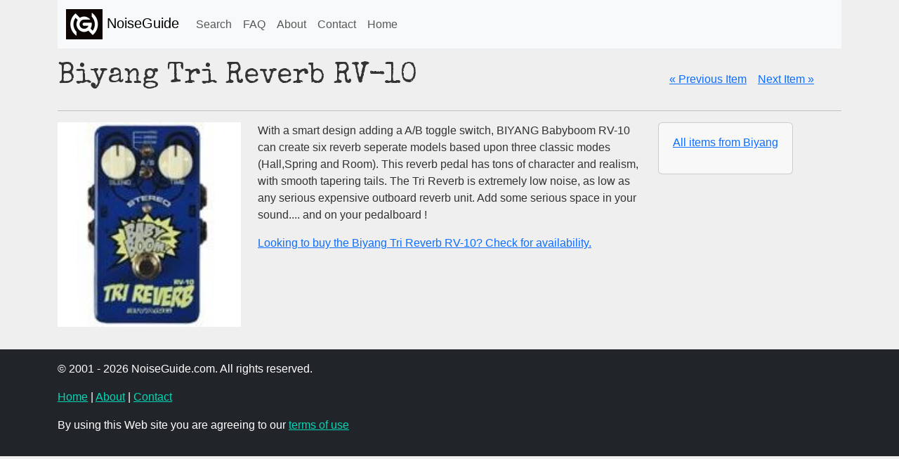

--- FILE ---
content_type: text/html; charset=UTF-8
request_url: https://noiseguide.com/product_info/biyang_tri_reverb_rv10
body_size: 2293
content:
<!DOCTYPE html>
<html class="no-js" lang="en">
  <head>
    <meta charset="utf-8" />
    <meta name="viewport" content="width=device-width, initial-scale=1.0" />
    <meta name="Description" content="Information, pictures and reviews of the Biyang Tri Reverb RV-10. With a smart design adding a A/B toggle switch, BIYANG Babyboom RV-10 can create six reverb seperate models based upon three classic modes (Hall,Spring and Room). This reverb pedal has tons of character and realism, with smooth tapering tails. The Tri Reverb is extremely low noise, as low as any serious expensive outboard reverb unit. Add some serious space in your sound.... and on your pedalboard !" />
    <meta name="Keywords" content="music,equipment,noise,reverb,pedal,effects,biyang,tri,reverb,rv-10" />
    <meta name="author" content="noiseguide.com" />
    <meta name="rating" content="General" />
    <meta http-equiv="content-language" content="English" />
    <meta name="google-adsense-account" content="ca-pub-0761487699250584">
    <meta name="robots" content="index,follow" />
    <title>NoiseGuide - Biyang Tri Reverb RV-10</title>
    <link rel="canonical" href="https://noiseguide.com/product_info/biyang_tri_reverb_rv10" />
    <link rel="shortcut icon" href="/favicon.ico" type="image/ico" />

    <link
      href="https://cdn.jsdelivr.net/npm/bootstrap@5.3.0-alpha1/dist/css/bootstrap.min.css"
      rel="stylesheet"
      integrity="sha384-GLhlTQ8iRABdZLl6O3oVMWSktQOp6b7In1Zl3/Jr59b6EGGoI1aFkw7cmDA6j6gD"
      crossorigin="anonymous"
    />
    <script
      src="https://cdn.jsdelivr.net/npm/bootstrap@5.3.0-alpha1/dist/js/bootstrap.bundle.min.js"
      integrity="sha384-w76AqPfDkMBDXo30jS1Sgez6pr3x5MlQ1ZAGC+nuZB+EYdgRZgiwxhTBTkF7CXvN"
      crossorigin="anonymous"
    ></script>
    <script src="
    https://cdn.jsdelivr.net/npm/jquery@3.6.3/dist/jquery.min.js
    "></script>
    <link rel="stylesheet" href="/css/site.css" />

    <link rel="preconnect" href="https://fonts.googleapis.com" />
    <link rel="preconnect" href="https://fonts.gstatic.com" crossorigin />
    <link
      href="https://fonts.googleapis.com/css2?family=Special+Elite&display=swap"
      rel="stylesheet"
    />
    <script
      async
      src="https://pagead2.googlesyndication.com/pagead/js/adsbygoogle.js?client=ca-pub-0761487699250584"
      crossorigin="anonymous"
    ></script>
  <!-- Google tag (gtag.js) -->
<script async src="https://www.googletagmanager.com/gtag/js?id=G-6K4Q45B8L2"></script>
<script>
  window.dataLayer = window.dataLayer || [];
  function gtag(){
    dataLayer.push(arguments);
}
  gtag('js', new Date());

  gtag('config', 'G-6K4Q45B8L2');
</script>
  </head>
  <body>
    <div class="container">
      <nav class="navbar navbar-expand-lg bg-body-tertiary">
        <div class="container-fluid">
          <a class="navbar-brand" href="/"
            ><img src="/images/noiseguide-logo-top01.png" /> NoiseGuide</a
          >
          <button
            class="navbar-toggler"
            type="button"
            data-bs-toggle="collapse"
            data-bs-target="#navbarSupportedContent"
            aria-controls="navbarSupportedContent"
            aria-expanded="false"
            aria-label="Toggle navigation"
          >
            <span class="navbar-toggler-icon"></span>
          </button>
          <div class="collapse navbar-collapse" id="navbarSupportedContent">
            <ul class="navbar-nav me-auto mb-2 mb-lg-0">
              <li class="nav-item">
                <a class="nav-link" href="/search.php">Search</a>
              </li>
              <li class="nav-item">
                <a class="nav-link" href="/faq.php">FAQ</a>
              </li>
              <li class="nav-item">
                <a class="nav-link" href="/about.php">About</a>
              </li>
              <li class="nav-item">
                <a class="nav-link" href="/contact.php">Contact</a>
              </li>
              <li class="nav-item"><a class="nav-link" href="/">Home</a></li>
            </ul>
          </div>
        </div>
      </nav>
    </div>

    <div class="container" style="margin-top: 1rem">
      <div class="row">
        <div class="col-md-12"> </div>
      </div>
      <div class="row">
        <div class="col-md-12"><div class="row">
  <div class="col-md-9">
    <h1>Biyang Tri Reverb RV-10</h1>
  </div>

  <div class="col-md-3"><div class="row">
  <div class="col-md-12 ng-browse-nav"><a href="/product_info.php/biyang_time_machine_ad10">&laquo; Previous Item</a><a href="/product_info.php/biyang_tube_distortion_otd100_pro">Next Item &raquo;</a></div>
</div>
</div>
</div>

<div class="row">
  <div class="col-md-12"><hr /></div>
</div>

<div class="row">
  <div class="col-md-3">
    <div class="text-center"><img class="img-fluid" src="https://storage.googleapis.com/resource-gear/images/bc/biyang_tri_reverb_rv10_71.jpg?0a16f8fb=e520bea836" alt="Biyang Tri Reverb RV-10" title="Biyang Tri Reverb RV-10" style="width:200%;height:200%;" border="0"> </div>
  </div>
  <div class="col-md-6">
    <p>With a smart design adding a A/B toggle switch, BIYANG Babyboom RV-10 can create six reverb seperate models based upon three classic modes (Hall,Spring and Room). This reverb pedal has tons of character and realism, with smooth tapering tails. The Tri Reverb is extremely low noise, as low as any serious expensive outboard reverb unit. Add some serious space in your sound.... and on your pedalboard !</p>
    <p></p>
    
    <p><a href="https://www.noisefx.com/product_info/biyang_tri_reverb_rv10?ref=ngDumProdInfo" target=""><span class="textBuy">Looking to buy the Biyang Tri Reverb RV-10? Check for availability.</span></a></p>
  </div>
  <div class="col-md-3">
    <div class="card ng-card">
      
      <p>
        <a href="/product_list/biyang"
          >All items from Biyang</a
        >
      </p>
      <!-- Template: Variable manufinfo undefined -->
      <!-- Template: Variable resource undefined -->
    </div>
  </div>
</div>

<div class="row" style="margin: 1rem 0">
  <div class="col-md-12"> </div>
</div>
</div>
      </div>

      <div class="row">
        <div class="col-md-12"> </div>
      </div>
    </div>

    <footer class="footer mt-auto py-3 bg-dark ng-footer">
      <div class="container">
        <p>&copy; 2001 - 2026 NoiseGuide.com. All rights reserved.</p>
        <p>
          <a href="/">Home</a> | <a href="/about.php">About</a> |
          <a href="/contact.php">Contact</a>
        </p>
        <p>
          By using this Web site you are agreeing to our
          <a href="/legal.php">terms of use</a>
        </p>
      </div>
    </footer>
  </body>
</html>


--- FILE ---
content_type: text/html; charset=utf-8
request_url: https://www.google.com/recaptcha/api2/aframe
body_size: 267
content:
<!DOCTYPE HTML><html><head><meta http-equiv="content-type" content="text/html; charset=UTF-8"></head><body><script nonce="3dArC5V8XBE8nINQDTP5ng">/** Anti-fraud and anti-abuse applications only. See google.com/recaptcha */ try{var clients={'sodar':'https://pagead2.googlesyndication.com/pagead/sodar?'};window.addEventListener("message",function(a){try{if(a.source===window.parent){var b=JSON.parse(a.data);var c=clients[b['id']];if(c){var d=document.createElement('img');d.src=c+b['params']+'&rc='+(localStorage.getItem("rc::a")?sessionStorage.getItem("rc::b"):"");window.document.body.appendChild(d);sessionStorage.setItem("rc::e",parseInt(sessionStorage.getItem("rc::e")||0)+1);localStorage.setItem("rc::h",'1768967121124');}}}catch(b){}});window.parent.postMessage("_grecaptcha_ready", "*");}catch(b){}</script></body></html>